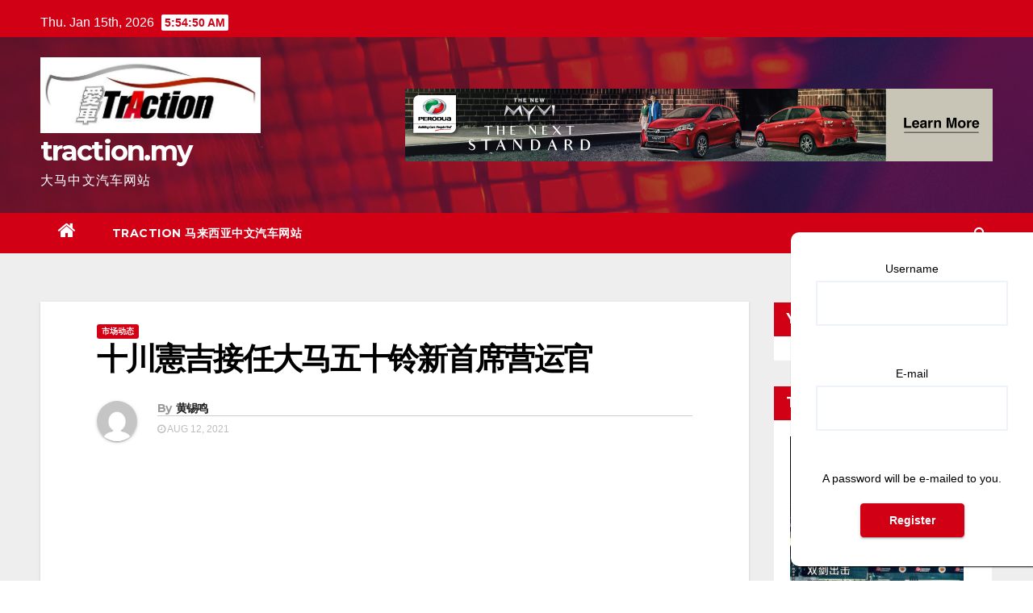

--- FILE ---
content_type: text/html; charset=UTF-8
request_url: https://traction.my/2021/08/12/%E5%8D%81%E5%B7%9D%E6%86%B2%E5%90%89%E6%8E%A5%E4%BB%BB%E5%A4%A7%E9%A9%AC%E4%BA%94%E5%8D%81%E9%93%83%E6%96%B0%E9%A6%96%E5%B8%AD%E8%90%A5%E8%BF%90%E5%AE%98/
body_size: 12194
content:
<!-- =========================
     Page Breadcrumb   
============================== -->
<!DOCTYPE html>
<html lang="en-US">
<head>
<meta charset="UTF-8">
<meta name="viewport" content="width=device-width, initial-scale=1">
<link rel="profile" href="http://gmpg.org/xfn/11">
<title>十川憲吉接任大马五十铃新首席营运官 &#8211; traction.my</title>
<link rel='dns-prefetch' href='//fonts.googleapis.com' />
<link rel='dns-prefetch' href='//s.w.org' />
<link rel="alternate" type="application/rss+xml" title="traction.my &raquo; Feed" href="https://traction.my/feed/" />
<link rel="alternate" type="application/rss+xml" title="traction.my &raquo; Comments Feed" href="https://traction.my/comments/feed/" />
<link rel="alternate" type="application/rss+xml" title="traction.my &raquo; 十川憲吉接任大马五十铃新首席营运官 Comments Feed" href="https://traction.my/2021/08/12/%e5%8d%81%e5%b7%9d%e6%86%b2%e5%90%89%e6%8e%a5%e4%bb%bb%e5%a4%a7%e9%a9%ac%e4%ba%94%e5%8d%81%e9%93%83%e6%96%b0%e9%a6%96%e5%b8%ad%e8%90%a5%e8%bf%90%e5%ae%98/feed/" />
		<script type="text/javascript">
			window._wpemojiSettings = {"baseUrl":"https:\/\/s.w.org\/images\/core\/emoji\/13.0.1\/72x72\/","ext":".png","svgUrl":"https:\/\/s.w.org\/images\/core\/emoji\/13.0.1\/svg\/","svgExt":".svg","source":{"concatemoji":"https:\/\/traction.my\/wp-includes\/js\/wp-emoji-release.min.js?ver=5.6.16"}};
			!function(e,a,t){var n,r,o,i=a.createElement("canvas"),p=i.getContext&&i.getContext("2d");function s(e,t){var a=String.fromCharCode;p.clearRect(0,0,i.width,i.height),p.fillText(a.apply(this,e),0,0);e=i.toDataURL();return p.clearRect(0,0,i.width,i.height),p.fillText(a.apply(this,t),0,0),e===i.toDataURL()}function c(e){var t=a.createElement("script");t.src=e,t.defer=t.type="text/javascript",a.getElementsByTagName("head")[0].appendChild(t)}for(o=Array("flag","emoji"),t.supports={everything:!0,everythingExceptFlag:!0},r=0;r<o.length;r++)t.supports[o[r]]=function(e){if(!p||!p.fillText)return!1;switch(p.textBaseline="top",p.font="600 32px Arial",e){case"flag":return s([127987,65039,8205,9895,65039],[127987,65039,8203,9895,65039])?!1:!s([55356,56826,55356,56819],[55356,56826,8203,55356,56819])&&!s([55356,57332,56128,56423,56128,56418,56128,56421,56128,56430,56128,56423,56128,56447],[55356,57332,8203,56128,56423,8203,56128,56418,8203,56128,56421,8203,56128,56430,8203,56128,56423,8203,56128,56447]);case"emoji":return!s([55357,56424,8205,55356,57212],[55357,56424,8203,55356,57212])}return!1}(o[r]),t.supports.everything=t.supports.everything&&t.supports[o[r]],"flag"!==o[r]&&(t.supports.everythingExceptFlag=t.supports.everythingExceptFlag&&t.supports[o[r]]);t.supports.everythingExceptFlag=t.supports.everythingExceptFlag&&!t.supports.flag,t.DOMReady=!1,t.readyCallback=function(){t.DOMReady=!0},t.supports.everything||(n=function(){t.readyCallback()},a.addEventListener?(a.addEventListener("DOMContentLoaded",n,!1),e.addEventListener("load",n,!1)):(e.attachEvent("onload",n),a.attachEvent("onreadystatechange",function(){"complete"===a.readyState&&t.readyCallback()})),(n=t.source||{}).concatemoji?c(n.concatemoji):n.wpemoji&&n.twemoji&&(c(n.twemoji),c(n.wpemoji)))}(window,document,window._wpemojiSettings);
		</script>
		<style type="text/css">
img.wp-smiley,
img.emoji {
	display: inline !important;
	border: none !important;
	box-shadow: none !important;
	height: 1em !important;
	width: 1em !important;
	margin: 0 .07em !important;
	vertical-align: -0.1em !important;
	background: none !important;
	padding: 0 !important;
}
</style>
	<link rel='stylesheet' id='dashicons-css'  href='https://traction.my/wp-includes/css/dashicons.min.css?ver=5.6.16' type='text/css' media='all' />
<link rel='stylesheet' id='thickbox-css'  href='https://traction.my/wp-includes/js/thickbox/thickbox.css?ver=5.6.16' type='text/css' media='all' />
<link rel='stylesheet' id='wp-block-library-css'  href='https://traction.my/wp-includes/css/dist/block-library/style.min.css?ver=5.6.16' type='text/css' media='all' />
<link rel='stylesheet' id='bbp-default-css'  href='https://traction.my/wp-content/plugins/bbpress/templates/default/css/bbpress.min.css?ver=2.6.6' type='text/css' media='all' />
<link rel='stylesheet' id='contact-form-7-css'  href='https://traction.my/wp-content/plugins/contact-form-7/includes/css/styles.css?ver=5.3.1' type='text/css' media='all' />
<link rel='stylesheet' id='simple-banner-style-css'  href='https://traction.my/wp-content/plugins/simple-banner/simple-banner.css?ver=2.8.0' type='text/css' media='all' />
<link rel='stylesheet' id='newsup-fonts-css'  href='//fonts.googleapis.com/css?family=Montserrat%3A400%2C500%2C700%2C800%7CWork%2BSans%3A300%2C400%2C500%2C600%2C700%2C800%2C900%26display%3Dswap&#038;subset=latin%2Clatin-ext' type='text/css' media='all' />
<link rel='stylesheet' id='bootstrap-css'  href='https://traction.my/wp-content/themes/newsup/css/bootstrap.css?ver=5.6.16' type='text/css' media='all' />
<link rel='stylesheet' id='newsup-style-css'  href='https://traction.my/wp-content/themes/newsberg/style.css?ver=5.6.16' type='text/css' media='all' />
<link rel='stylesheet' id='font-awesome-css'  href='https://traction.my/wp-content/themes/newsup/css/font-awesome.css?ver=5.6.16' type='text/css' media='all' />
<link rel='stylesheet' id='owl-carousel-css'  href='https://traction.my/wp-content/themes/newsup/css/owl.carousel.css?ver=5.6.16' type='text/css' media='all' />
<link rel='stylesheet' id='smartmenus-css'  href='https://traction.my/wp-content/themes/newsup/css/jquery.smartmenus.bootstrap.css?ver=5.6.16' type='text/css' media='all' />
<link rel='stylesheet' id='tab_slide_StyleSheet-css'  href='https://traction.my/wp-content/plugins/tab-slide/ts.css?ver=5.6.16' type='text/css' media='all' />
<link rel='stylesheet' id='newsup-style-parent-css'  href='https://traction.my/wp-content/themes/newsup/style.css?ver=5.6.16' type='text/css' media='all' />
<link rel='stylesheet' id='newsberg-style-css'  href='https://traction.my/wp-content/themes/newsberg/style.css?ver=1.0' type='text/css' media='all' />
<link rel='stylesheet' id='newsberg-default-css-css'  href='https://traction.my/wp-content/themes/newsberg/css/colors/default.css?ver=5.6.16' type='text/css' media='all' />
<script type='text/javascript' src='https://traction.my/wp-includes/js/jquery/jquery.min.js?ver=3.5.1' id='jquery-core-js'></script>
<script type='text/javascript' src='https://traction.my/wp-includes/js/jquery/jquery-migrate.min.js?ver=3.3.2' id='jquery-migrate-js'></script>
<script type='text/javascript' id='simple-banner-script-js-extra'>
/* <![CDATA[ */
var scriptParams = {"hide_simple_banner":"","simple_banner_position":"","header_margin":"","header_padding":"","simple_banner_text":"","pro_version_enabled":"","in_array":"","debug_mode":"","id":"6408","disabled_pages_array":[""],"simple_banner_font_size":"","simple_banner_color":"","simple_banner_text_color":"","simple_banner_link_color":"","simple_banner_custom_css":"","simple_banner_scrolling_custom_css":"","simple_banner_text_custom_css":"","site_custom_css":"","keep_site_custom_css":"","site_custom_js":"","keep_site_custom_js":"","wp_body_open_enabled":"","wp_body_open":"1"};
/* ]]> */
</script>
<script type='text/javascript' src='https://traction.my/wp-content/plugins/simple-banner/simple-banner.js?ver=2.8.0' id='simple-banner-script-js'></script>
<script type='text/javascript' src='https://traction.my/wp-content/themes/newsup/js/navigation.js?ver=5.6.16' id='newsup-navigation-js'></script>
<script type='text/javascript' src='https://traction.my/wp-content/themes/newsup/js/bootstrap.js?ver=5.6.16' id='bootstrap-js'></script>
<script type='text/javascript' src='https://traction.my/wp-content/themes/newsup/js/owl.carousel.min.js?ver=5.6.16' id='owl-carousel-min-js'></script>
<script type='text/javascript' src='https://traction.my/wp-content/themes/newsup/js/jquery.smartmenus.js?ver=5.6.16' id='smartmenus-js-js'></script>
<script type='text/javascript' src='https://traction.my/wp-content/themes/newsup/js/jquery.smartmenus.bootstrap.js?ver=5.6.16' id='bootstrap-smartmenus-js-js'></script>
<script type='text/javascript' src='https://traction.my/wp-content/themes/newsup/js/jquery.marquee.js?ver=5.6.16' id='newsup-marquee-js-js'></script>
<script type='text/javascript' src='https://traction.my/wp-content/themes/newsup/js/main.js?ver=5.6.16' id='newsup-main-js-js'></script>
<script type='text/javascript' id='tab_slide_script-js-extra'>
/* <![CDATA[ */
var j_options = {"j_options":"{\"version\":\"2.0.4\",\"pro_api_key\":\"Enter your Tab Slide Pro API Key\",\"id\":\"\",\"name\":\"Default - Light Free\",\"animation_speed\":\"1\",\"animation_closing_speed\":\"1\",\"background\":\"#fff\",\"borders\":\"1\",\"border_size\":\"3\",\"credentials\":\"all\",\"disabled_pages\":\"wp-login.php, wp-register.php\",\"device\":\"all\",\"enable_open_timer\":\"\",\"enable_timer\":\"1\",\"exclude_list\":\"\",\"font_family\":\"inherit\",\"font_size\":\"14px\",\"font_color\":\"#000\",\"iframe_url\":\"http:\\\/\\\/www.google.com\",\"hook\":\"the_content\",\"hook_custom\":\"tab_slide_append_content\",\"include_list\":\"\",\"list_pick\":\"all\",\"opacity\":\"100\",\"open_width\":\"300\",\"open_height\":\"auto\",\"open_top\":\"40\",\"picture_url\":\"wp-content\\\/plugins\\\/tab-slide\\\/assets\\\/images\\\/TabSlideLogo.png\",\"post_id\":\"2\",\"scroll_percentage_start\":\"90\",\"scroll_percentage_end\":\"100\",\"show_on_load\":\"1\",\"tab_color\":\"#FFF\",\"tab_font_size\":\"14px\",\"tab_height\":\"24\",\"tab_image\":\"assets\\\/images\\\/plus-light.png\",\"tab_margin_open\":\"10\",\"tab_margin_close\":\"10\",\"tab_slide_position\":\"right\",\"tab_title_open\":\"+\",\"tab_title_close\":\"&#215\",\"tab_top\":\"45\",\"tab_type\":\"text\",\"tab_width\":\"24\",\"template_pick\":\"Subscribe\",\"timer\":\"2\",\"video_url\":\"http:\\\/\\\/www.youtube.com\\\/v\\\/9yl_XPkcTl4\",\"window_unit\":\"px\",\"window_url\":\"\\\/templates\\\/Subscribe.php\",\"cssonly\":\"0\",\"css\":\"\\\/************\\n * Slide css\\n *\\\/\\n#tab_slide {\\n\\tcolor:  #000;\\n\\tfont-family: inherit;\\n\\tfont-size: 14px;\\n\\ttop: 40%;\\n\\tposition:fixed;\\n\\tz-index: 2147483647;\\n}\\n\\n.tab_slide_corners_left {\\n\\tborder-top-left-radius: 10px;\\n\\tborder-bottom-left-radius: 10px;\\n}\\n.tab_slide_corners_right {\\n\\tborder-top-right-radius: 10px;\\n\\tborder-bottom-right-radius: 10px;\\n}\\n#tab_slide_include {\\n\\tpadding: 30px 20px 20px 20px;\\t\\n}\\n#tab_slide_background {\\n\\tbackground: #fff;\\n\\n        \\tbox-shadow: 1px 1px 2px #000;\\n\\n\\theight:100%;\\n\\topacity: 1;\\n\\tposition:absolute; \\n\\ttop: 0;\\n\\twidth:100%;\\n\\tz-index:-1;\\t\\n}\\n\\\/**********************\\n * Custom toggle class\\n *\\\/\\n.make_it_slide { \\n\\t\\\/* custom class you can use to toggle the slide *\\\/\\n}\\n\\\/******************\\n * Default tab css\\n *\\\/\\n#tab_toggle {\\n}\\n#tab_toggle:hover {\\n\\tcursor: pointer;\\n}\\n#tab_toggle_bg:hover {\\n\\tcursor: pointer;\\n}\\n\\\/*****************\\n * Text based tab\\n *\\\/\\n.tab_text_bg {\\n\\tbackground-color:#FFF;\\n\\theight: 24px;\\n\\toverflow: hidden;\\n\\tposition: absolute;\\n\\ttop: 45%;\\n\\twidth: 24px;\\n}\\n.tab_text_bg:hover {\\n  box-shadow:-1px 2px 2px #000000;\\n}\\n#tab_title_wrap {\\n\\tbackground-color: #FFF;\\n\\tcolor: #000;\\n\\tdisplay:block;\\n\\tfont-family: inherit;\\n\\tfont-size: 14px;\\n\\tfont-weight:bold;\\n\\tletter-spacing: 1px;\\n\\tmargin-left: 1px;\\n\\toverflow: visible;\\n\\tposition: relative;\\n\\t-webkit-transform: rotate(90deg);  \\\/* Saf3.1+, Chrome *\\\/\\n\\t    -moz-transform: rotate(90deg);  \\\/* FF3.5+ *\\\/\\n\\t       -o-transform: rotate(90deg);  \\\/* Opera 10.5 *\\\/\\n\\t         zoom: 1;\\n}\\n\\\/****************************************\\n * Adjust the text offset for open\\\/close\\n *\\\/\\n.open_letter_reset {\\n\\tmargin-top: 10px;\\n\\topacity: 1;\\n}\\n.close_letter_reset {\\n\\tmargin-top: 10px;\\n}\\n.tab_text_left {\\n\\tborder-top-left-radius: 4px;\\n\\tborder-bottom-left-radius: 4px;\\n        \\tbox-shadow: -1px 1px 1px #000;\\n\\tleft: -24px;\\n}\\n.tab_text_right {\\n\\tborder-top-right-radius: 4px;\\n\\tborder-bottom-right-radius: 4px;\\n\\t        \\tbox-shadow: 1px 1px 1px #000;\\n\\tright: -24px;\\n}\\n\\\/* IE Offsets *\\\/\\n.newline {\\n\\tdisplay: block;\\n\\tline-height: 0.7em; \\n\\tmargin-left: 3px;\\n\\tmargin-bottom: 1px;\\n}\\n\\\/******************\\n * Image based tab\\n *\\\/\\n.closed_action {\\n\\tbackground-image: url('assets\\\/images\\\/close.gif') !important;\\n\\tbackground-size: 12px 12px;\\n\\tbackground-repeat: no-repeat;\\n\\theight: 12px;\\n\\tmargin-top: 7px;\\n\\tposition: static;\\n\\twidth: 12px;\\n}\\n .open_action {\\n\\tbackground: url('assets\\\/images\\\/plus-light.png');\\n\\tbackground-repeat: no-repeat;\\n\\theight: 24px;\\n\\tposition: fixed;\\n\\ttop:45%!important;\\n\\twidth:24px;\\n}\\n.reset_right  {\\n\\tright: 0;\\n}\\n.reset_left  {\\n\\tleft: 0;\\n}\\n.float_left  {\\n\\tfloat: left;\\n\\tmargin-left: 7px;\\n}\\n.float_right  {\\n\\tfloat: right;\\n\\tmargin-right: 7px;\\n}\\n\",\"site_url\":\"https:\\\/\\\/traction.my\"}"};
/* ]]> */
</script>
<script type='text/javascript' src='https://traction.my/wp-content/plugins/tab-slide/assets/js/tab_slide.js?ver=5.6.16' id='tab_slide_script-js'></script>
<link rel="https://api.w.org/" href="https://traction.my/wp-json/" /><link rel="alternate" type="application/json" href="https://traction.my/wp-json/wp/v2/posts/6408" /><link rel="EditURI" type="application/rsd+xml" title="RSD" href="https://traction.my/xmlrpc.php?rsd" />
<link rel="wlwmanifest" type="application/wlwmanifest+xml" href="https://traction.my/wp-includes/wlwmanifest.xml" /> 
<meta name="generator" content="WordPress 5.6.16" />
<link rel="canonical" href="https://traction.my/2021/08/12/%e5%8d%81%e5%b7%9d%e6%86%b2%e5%90%89%e6%8e%a5%e4%bb%bb%e5%a4%a7%e9%a9%ac%e4%ba%94%e5%8d%81%e9%93%83%e6%96%b0%e9%a6%96%e5%b8%ad%e8%90%a5%e8%bf%90%e5%ae%98/" />
<link rel='shortlink' href='https://traction.my/?p=6408' />
<link rel="alternate" type="application/json+oembed" href="https://traction.my/wp-json/oembed/1.0/embed?url=https%3A%2F%2Ftraction.my%2F2021%2F08%2F12%2F%25e5%258d%2581%25e5%25b7%259d%25e6%2586%25b2%25e5%2590%2589%25e6%258e%25a5%25e4%25bb%25bb%25e5%25a4%25a7%25e9%25a9%25ac%25e4%25ba%2594%25e5%258d%2581%25e9%2593%2583%25e6%2596%25b0%25e9%25a6%2596%25e5%25b8%25ad%25e8%2590%25a5%25e8%25bf%2590%25e5%25ae%2598%2F" />
<link rel="alternate" type="text/xml+oembed" href="https://traction.my/wp-json/oembed/1.0/embed?url=https%3A%2F%2Ftraction.my%2F2021%2F08%2F12%2F%25e5%258d%2581%25e5%25b7%259d%25e6%2586%25b2%25e5%2590%2589%25e6%258e%25a5%25e4%25bb%25bb%25e5%25a4%25a7%25e9%25a9%25ac%25e4%25ba%2594%25e5%258d%2581%25e9%2593%2583%25e6%2596%25b0%25e9%25a6%2596%25e5%25b8%25ad%25e8%2590%25a5%25e8%25bf%2590%25e5%25ae%2598%2F&#038;format=xml" />
<style type="text/css" media="screen">.simple-banner{background: #024985;}</style><style type="text/css" media="screen">.simple-banner .simple-banner-text{color: #ffffff;}</style><style type="text/css" media="screen">.simple-banner .simple-banner-text a{color:#f16521;}</style><link rel="pingback" href="https://traction.my/xmlrpc.php"><style type="text/css" id="custom-background-css">
    .wrapper { background-color: #eee; }
</style>
    <style type="text/css">
            body .site-title a,
        body .site-description {
            color: ##143745;
        }
        </style>
    </head>
<body class="post-template-default single single-post postid-6408 single-format-standard wp-custom-logo wp-embed-responsive  ta-hide-date-author-in-list" >
<div id="page" class="site">
<a class="skip-link screen-reader-text" href="#content">
Skip to content</a>
    <div class="wrapper" id="custom-background-css">
        <header class="mg-headwidget">
            <!--==================== TOP BAR ====================-->

            <div class="mg-head-detail hidden-xs">
    <div class="container-fluid">
        <div class="row">
                        <div class="col-md-6 col-xs-12">
                <ul class="info-left">
                            <li>Thu. Jan 15th, 2026             <span  id="time" class="time"></span>
                    </li>
                    </ul>
            </div>
                        <div class="col-md-6 col-xs-12">
                <ul class="mg-social info-right">
                    
                       
                      <a target="_blank" href="">
                                            <a target="_blank"  href="">
                                            <a target="_blank"  href="">
                                            <a target="_blank"  href="">
                                       </ul>
            </div>
                    </div>
    </div>
</div>
            <div class="clearfix"></div>
                        <div class="mg-nav-widget-area-back" style='background-image: url("https://traction.my/wp-content/themes/newsberg/images/head-back.jpg" );'>
                        <div class="overlay">
              <div class="inner"  style="background-color:rgba(32,47,91,0.4);" > 
                <div class="container-fluid">
                    <div class="mg-nav-widget-area">
                        <div class="row align-items-center">
                            <div class="col-md-3 col-sm-4 text-center-xs">
                                <div class="navbar-header">
                                <a href="https://traction.my/" class="navbar-brand" rel="home"><img width="1133" height="389" src="https://traction.my/wp-content/uploads/2019/07/cropped-IMG_3012-爱车TRACTION-Logo.jpg" class="custom-logo" alt="traction.my" srcset="https://traction.my/wp-content/uploads/2019/07/cropped-IMG_3012-爱车TRACTION-Logo.jpg 1133w, https://traction.my/wp-content/uploads/2019/07/cropped-IMG_3012-爱车TRACTION-Logo-300x103.jpg 300w, https://traction.my/wp-content/uploads/2019/07/cropped-IMG_3012-爱车TRACTION-Logo-1024x352.jpg 1024w, https://traction.my/wp-content/uploads/2019/07/cropped-IMG_3012-爱车TRACTION-Logo-768x264.jpg 768w" sizes="(max-width: 1133px) 100vw, 1133px" /></a>                                <div class="site-branding-text">
                                <h1 class="site-title"> <a href="https://traction.my/" rel="home">traction.my</a></h1>
                                <p class="site-description">大马中文汽车网站</p>
                                </div>
                                                              </div>
                            </div>
                                       <div class="col-md-9 col-sm-8">
                                    <div class="header-ads">
                        <a class="pull-right" href="" 
                            target="_blank"  >
                            <img width="728" height="90" src="https://traction.my/wp-content/uploads/2021/12/New-Myvi_Banner-Eng.jpg" class="attachment-full size-full" alt="" loading="lazy" srcset="https://traction.my/wp-content/uploads/2021/12/New-Myvi_Banner-Eng.jpg 728w, https://traction.my/wp-content/uploads/2021/12/New-Myvi_Banner-Eng-300x37.jpg 300w" sizes="(max-width: 728px) 100vw, 728px" />                        </a>
                    </div>
                                

            </div>
            <!-- Trending line END -->
            
                        </div>
                    </div>
                </div>
              </div>
              </div>
          </div>
    <div class="mg-menu-full">
      <nav class="navbar navbar-expand-lg navbar-wp">
        <div class="container-fluid flex-row-reverse">
          <!-- Right nav -->
                    <div class="m-header d-flex pl-3 ml-auto my-2 my-lg-0 position-relative align-items-center">
                                                <a class="mobilehomebtn" href="https://traction.my"><span class="fa fa-home"></span></a>
                        <!-- navbar-toggle -->
                        <button class="navbar-toggler mx-auto" type="button" data-toggle="collapse" data-target="#navbar-wp" aria-controls="navbarSupportedContent" aria-expanded="false" aria-label="Toggle navigation">
                          <i class="fa fa-bars"></i>
                        </button>
                        <!-- /navbar-toggle -->
                        <div class="dropdown show mg-search-box pr-2">
                            <a class="dropdown-toggle msearch ml-auto" href="#" role="button" id="dropdownMenuLink" data-toggle="dropdown" aria-haspopup="true" aria-expanded="false">
                               <i class="fa fa-search"></i>
                            </a>

                            <div class="dropdown-menu searchinner" aria-labelledby="dropdownMenuLink">
                        <form role="search" method="get" id="searchform" action="https://traction.my/">
  <div class="input-group">
    <input type="search" class="form-control" placeholder="Search" value="" name="s" />
    <span class="input-group-btn btn-default">
    <button type="submit" class="btn"> <i class="fa fa-search"></i> </button>
    </span> </div>
</form>                      </div>
                        </div>
                        
                    </div>
                    <!-- /Right nav -->
         
          
                  <div class="collapse navbar-collapse" id="navbar-wp">
                  	<div class="d-md-block">
                  <ul id="menu-top-menu" class="nav navbar-nav mr-auto"><li class="active home"><a class="homebtn" href="https://traction.my"><span class='fa fa-home'></span></a></li><li id="menu-item-848" class="menu-item menu-item-type-post_type menu-item-object-page menu-item-848"><a href="https://traction.my/news/">TRACTION 马来西亚中文汽车网站</a></li>
</ul>        				</div>		
              		</div>
          </div>
      </nav> <!-- /Navigation -->
    </div>
</header>
<div class="clearfix"></div>
 <!--==================== Newsup breadcrumb section ====================-->
<!-- =========================
     Page Content Section      
============================== -->
<main id="content">
    <!--container-->
    <div class="container-fluid">
      <!--row-->
      <div class="row">
        <!--col-md-->
                                                <div class="col-md-9">
                    		                  <div class="mg-blog-post-box"> 
              <div class="mg-header">
                                <div class="mg-blog-category"> 
                      <a class="newsup-categories category-color-1" href="https://traction.my/category/uncategorized/" alt="View all posts in 市场动态"> 
                                 市场动态
                             </a>                </div>
                                <h1 class="title single"> <a title="Permalink to: 十川憲吉接任大马五十铃新首席营运官">
                  十川憲吉接任大马五十铃新首席营运官</a>
                </h1>

                <div class="media mg-info-author-block"> 
                                    <a class="mg-author-pic" href="https://traction.my/author/admin/"> <img alt='' src='https://secure.gravatar.com/avatar/4eaabffde0f0aa640b7f8617e4a6c093?s=150&#038;d=mm&#038;r=g' srcset='https://secure.gravatar.com/avatar/4eaabffde0f0aa640b7f8617e4a6c093?s=300&#038;d=mm&#038;r=g 2x' class='avatar avatar-150 photo' height='150' width='150' loading='lazy'/> </a>
                                  <div class="media-body">
                                        <h4 class="media-heading"><span>By</span><a href="https://traction.my/author/admin/">黄锡鸣</a></h4>
                                                            <span class="mg-blog-date"><i class="fa fa-clock-o"></i> 
                      Aug 12, 2021</span>
                                      </div>
                </div>
              </div>
              <img width="2417" height="2120" src="https://traction.my/wp-content/uploads/2021/08/Kenkichi-Sogo.jpg" class="img-responsive wp-post-image" alt="" loading="lazy" srcset="https://traction.my/wp-content/uploads/2021/08/Kenkichi-Sogo.jpg 2417w, https://traction.my/wp-content/uploads/2021/08/Kenkichi-Sogo-300x263.jpg 300w, https://traction.my/wp-content/uploads/2021/08/Kenkichi-Sogo-1024x898.jpg 1024w, https://traction.my/wp-content/uploads/2021/08/Kenkichi-Sogo-768x674.jpg 768w, https://traction.my/wp-content/uploads/2021/08/Kenkichi-Sogo-1536x1347.jpg 1536w, https://traction.my/wp-content/uploads/2021/08/Kenkichi-Sogo-2048x1796.jpg 2048w" sizes="(max-width: 2417px) 100vw, 2417px" />              <article class="small single">
                
<figure class="wp-block-image size-large"><img loading="lazy" width="1024" height="898" src="http://traction.my/wp-content/uploads/2021/08/Kenkichi-Sogo-1024x898.jpg" alt="" class="wp-image-6409" srcset="https://traction.my/wp-content/uploads/2021/08/Kenkichi-Sogo-1024x898.jpg 1024w, https://traction.my/wp-content/uploads/2021/08/Kenkichi-Sogo-300x263.jpg 300w, https://traction.my/wp-content/uploads/2021/08/Kenkichi-Sogo-768x674.jpg 768w, https://traction.my/wp-content/uploads/2021/08/Kenkichi-Sogo-1536x1347.jpg 1536w, https://traction.my/wp-content/uploads/2021/08/Kenkichi-Sogo-2048x1796.jpg 2048w" sizes="(max-width: 1024px) 100vw, 1024px" /></figure>



<p>&nbsp;&nbsp;&nbsp;&nbsp; 大马五十铃轻型商用车部门新任首席营运官十川憲吉指出，虽然面对严峻的疫情冲击，全新的五十铃D-Max在市场上依然有不俗的表现，在过去的三个月中订单激增，每个月订单达500辆，连续在总销售量中排名第二。</p>



<p>十川憲吉表示，随着来临的复苏放宽，虽然政府开始宽松政策，但为着公众安全着想，大马五十铃将会继续采取防疫措施，不会掉以轻心以避免被感染的风险。在当前非常时期，大马五十铃厂方的任务就是确保尽快安全将车辆交付給车主。他也劝请公众需要时刻保持警惕，并且随时留意时下的局势改变。大马五十铃的其中一项防疫措施就是开发包括360度增强展示在线体验，顾客通过<a href="http://picktruck.isuzu.net.my">picktruck.isuzu.net.my</a>网页瞭解详情，线上要求试驾之前可以做出明智的选择。</p>



<p>&nbsp;&nbsp;&nbsp;&nbsp; 今年43岁的十川憲吉先生早年毕业于日本庆应大学，于2001开始在三菱汽车开始了其职业生涯，在过去7年一直参与五十铃的业务。十川憲吉先生对马来西亚市场并不陌生，他过去的四年里一直都担任大马五十铃的总经理，负责监督轻型商用车和零件部门业务的营运。他升任首席营运官之後将确保大马五十铃的业务继续获得增长，并为五十铃车主带来最好的售後服务体验。</p>
<div id='tab_slide_include' style='display: none'><div id="login" align="center">
<form name="registerform" id="registerform" action="https://traction.my/wp-login.php?action=register" method="post">
	<p>
		<label for="user_login">Username<br />
		<input type="text" name="user_login" id="user_login" class="input" value="" size="25" tabindex="10" /></label>
	</p>
	<p>
		<label for="user_email">E-mail<br />
		<input type="email" name="user_email" id="user_email" class="input" value="" size="25" tabindex="20" /></label>
	</p>
	<p id="reg_passmail">A password will be e-mailed to you.</p>
	<span class="clear" />
	<input type="hidden" name="redirect_to" value="" />
	<p class="submit"><input type="submit" name="wp-submit" id="wp-submit" class="button-primary" value="Register" tabindex="100" /></p>
</form>
<script type="text/javascript">
function wp_attempt_focus() {
setTimeout( function(){ try {
d = document.getElementById('user_login');
d.focus();
d.select();
} catch(e){}
}, 200);
}
if(typeof wpOnload=='function')wpOnload();
</script>
		</div>
<div class="clear"></div>
</div>                                                     <script>
    function pinIt()
    {
      var e = document.createElement('script');
      e.setAttribute('type','text/javascript');
      e.setAttribute('charset','UTF-8');
      e.setAttribute('src','https://assets.pinterest.com/js/pinmarklet.js?r='+Math.random()*99999999);
      document.body.appendChild(e);
    }
    </script>
                     <div class="post-share">
                          <div class="post-share-icons cf">
                           
                              <a href="https://www.facebook.com/sharer.php?u=https://traction.my/2021/08/12/%e5%8d%81%e5%b7%9d%e6%86%b2%e5%90%89%e6%8e%a5%e4%bb%bb%e5%a4%a7%e9%a9%ac%e4%ba%94%e5%8d%81%e9%93%83%e6%96%b0%e9%a6%96%e5%b8%ad%e8%90%a5%e8%bf%90%e5%ae%98/" class="link facebook" target="_blank" >
                                <i class="fa fa-facebook"></i></a>
                            
            
                              <a href="http://twitter.com/share?url=https://traction.my/2021/08/12/%e5%8d%81%e5%b7%9d%e6%86%b2%e5%90%89%e6%8e%a5%e4%bb%bb%e5%a4%a7%e9%a9%ac%e4%ba%94%e5%8d%81%e9%93%83%e6%96%b0%e9%a6%96%e5%b8%ad%e8%90%a5%e8%bf%90%e5%ae%98/&#038;text=%E5%8D%81%E5%B7%9D%E6%86%B2%E5%90%89%E6%8E%A5%E4%BB%BB%E5%A4%A7%E9%A9%AC%E4%BA%94%E5%8D%81%E9%93%83%E6%96%B0%E9%A6%96%E5%B8%AD%E8%90%A5%E8%BF%90%E5%AE%98" class="link twitter" target="_blank">
                                <i class="fa fa-twitter"></i></a>
            
                              <a href="mailto:?subject=十川憲吉接任大马五十铃新首席营运官&#038;body=https://traction.my/2021/08/12/%e5%8d%81%e5%b7%9d%e6%86%b2%e5%90%89%e6%8e%a5%e4%bb%bb%e5%a4%a7%e9%a9%ac%e4%ba%94%e5%8d%81%e9%93%83%e6%96%b0%e9%a6%96%e5%b8%ad%e8%90%a5%e8%bf%90%e5%ae%98/" class="link email" target="_blank" >
                                <i class="fa fa-envelope-o"></i></a>


                              <a href="https://www.linkedin.com/sharing/share-offsite/?url=https://traction.my/2021/08/12/%e5%8d%81%e5%b7%9d%e6%86%b2%e5%90%89%e6%8e%a5%e4%bb%bb%e5%a4%a7%e9%a9%ac%e4%ba%94%e5%8d%81%e9%93%83%e6%96%b0%e9%a6%96%e5%b8%ad%e8%90%a5%e8%bf%90%e5%ae%98/&#038;title=%E5%8D%81%E5%B7%9D%E6%86%B2%E5%90%89%E6%8E%A5%E4%BB%BB%E5%A4%A7%E9%A9%AC%E4%BA%94%E5%8D%81%E9%93%83%E6%96%B0%E9%A6%96%E5%B8%AD%E8%90%A5%E8%BF%90%E5%AE%98" class="link linkedin" target="_blank" >
                                <i class="fa fa-linkedin"></i></a>

                             <a href="https://telegram.me/share/url?url=https://traction.my/2021/08/12/%e5%8d%81%e5%b7%9d%e6%86%b2%e5%90%89%e6%8e%a5%e4%bb%bb%e5%a4%a7%e9%a9%ac%e4%ba%94%e5%8d%81%e9%93%83%e6%96%b0%e9%a6%96%e5%b8%ad%e8%90%a5%e8%bf%90%e5%ae%98/&#038;text&#038;title=%E5%8D%81%E5%B7%9D%E6%86%B2%E5%90%89%E6%8E%A5%E4%BB%BB%E5%A4%A7%E9%A9%AC%E4%BA%94%E5%8D%81%E9%93%83%E6%96%B0%E9%A6%96%E5%B8%AD%E8%90%A5%E8%BF%90%E5%AE%98" class="link telegram" target="_blank" >
                                <i class="fa fa-telegram"></i></a>

                              <a href="javascript:pinIt();" class="link pinterest"><i class="fa fa-pinterest"></i></a>    
                          </div>
                    </div>

                <div class="clearfix mb-3"></div>
                
	<nav class="navigation post-navigation" role="navigation" aria-label="Posts">
		<h2 class="screen-reader-text">Post navigation</h2>
		<div class="nav-links"><div class="nav-previous"><a href="https://traction.my/2021/08/11/%e4%bd%b3%e8%83%bd%e5%92%8c%e5%91%98%e5%b7%a5%e6%8d%90%e7%8c%ae%e7%89%a9%e8%b5%84%e6%8f%b4%e5%8a%a96%e5%b7%9e5%e7%99%be%e6%88%b7%e4%ba%ba%e5%ae%b6/" rel="prev">佳能和员工捐献物资援助6州5百户人家 <div class="fa fa-angle-double-right"></div><span></span></a></div><div class="nav-next"><a href="https://traction.my/2021/08/21/corolla-50-million-global-sales-milestone/" rel="next"><div class="fa fa-angle-double-left"></div><span></span> COROLLA 50 MILLION GLOBAL SALES MILESTONE</a></div></div>
	</nav>                          </article>
            </div>
		                 <div class="media mg-info-author-block">
            <a class="mg-author-pic" href="https://traction.my/author/admin/"><img alt='' src='https://secure.gravatar.com/avatar/4eaabffde0f0aa640b7f8617e4a6c093?s=150&#038;d=mm&#038;r=g' srcset='https://secure.gravatar.com/avatar/4eaabffde0f0aa640b7f8617e4a6c093?s=300&#038;d=mm&#038;r=g 2x' class='avatar avatar-150 photo' height='150' width='150' loading='lazy'/></a>
                <div class="media-body">
                  <h4 class="media-heading">By <a href ="https://traction.my/author/admin/">黄锡鸣</a></h4>
                  <p></p>
                </div>
            </div>
                          <div class="mg-featured-slider p-3 mb-4">
                        <!--Start mg-realated-slider -->
                        <div class="mg-sec-title">
                            <!-- mg-sec-title -->
                                                        <h4>Related Post</h4>
                        </div>
                        <!-- // mg-sec-title -->
                           <div class="row">
                                <!-- featured_post -->
                                                                      <!-- blog -->
                                  <div class="col-md-4">
                                    <div class="mg-blog-post-3 minh back-img" 
                                                                        style="background-image: url('https://traction.my/wp-content/uploads/2025/12/Photo-4-1.jpg');" >
                                      <div class="mg-blog-inner">
                                                                                      <div class="mg-blog-category"> <a class="newsup-categories category-color-1" href="https://traction.my/category/uncategorized/" alt="View all posts in 市场动态"> 
                                 市场动态
                             </a>                                          </div>                                             <h4 class="title"> <a href="https://traction.my/2025/12/19/perodua-introduces-latest-suv-starting-from-rm76100/" title="Permalink to: Perodua introduces latest SUV starting from RM76,100">
                                              Perodua introduces latest SUV starting from RM76,100</a>
                                             </h4>
                                            <div class="mg-blog-meta"> 
                                                                                          <span class="mg-blog-date"><i class="fa fa-clock-o"></i> 
                                              Dec 19, 2025</span>
                                                                                        <a href="https://traction.my/author/admin/"> <i class="fa fa-user-circle-o"></i> 黄锡鸣</a>
                                             </div>
                                                                                    </div>
                                    </div>
                                  </div>
                                    <!-- blog -->
                                                                        <!-- blog -->
                                  <div class="col-md-4">
                                    <div class="mg-blog-post-3 minh back-img" 
                                                                        style="background-image: url('https://traction.my/wp-content/uploads/2025/11/image.png');" >
                                      <div class="mg-blog-inner">
                                                                                      <div class="mg-blog-category"> <a class="newsup-categories category-color-1" href="https://traction.my/category/uncategorized/" alt="View all posts in 市场动态"> 
                                 市场动态
                             </a>                                          </div>                                             <h4 class="title"> <a href="https://traction.my/2025/11/21/the-all-new-electric-leapmotor-b10-now-open-for-booking/" title="Permalink to: The all-new electric Leapmotor B10 now open for booking">
                                              The all-new electric Leapmotor B10 now open for booking</a>
                                             </h4>
                                            <div class="mg-blog-meta"> 
                                                                                          <span class="mg-blog-date"><i class="fa fa-clock-o"></i> 
                                              Nov 21, 2025</span>
                                                                                        <a href="https://traction.my/author/admin/"> <i class="fa fa-user-circle-o"></i> 黄锡鸣</a>
                                             </div>
                                                                                    </div>
                                    </div>
                                  </div>
                                    <!-- blog -->
                                                                        <!-- blog -->
                                  <div class="col-md-4">
                                    <div class="mg-blog-post-3 minh back-img" 
                                                                        style="background-image: url('https://traction.my/wp-content/uploads/2025/11/01.-BMW-i5-eDrive-40-M-Sport-with-Optional-M-Performance-Parts.jpg');" >
                                      <div class="mg-blog-inner">
                                                                                      <div class="mg-blog-category"> <a class="newsup-categories category-color-1" href="https://traction.my/category/uncategorized/" alt="View all posts in 市场动态"> 
                                 市场动态
                             </a>                                          </div>                                             <h4 class="title"> <a href="https://traction.my/2025/11/21/go-electric-now-with-bmw-malaysia/" title="Permalink to: GO ELECTRIC NOW with BMW Malaysia">
                                              GO ELECTRIC NOW with BMW Malaysia</a>
                                             </h4>
                                            <div class="mg-blog-meta"> 
                                                                                          <span class="mg-blog-date"><i class="fa fa-clock-o"></i> 
                                              Nov 21, 2025</span>
                                                                                        <a href="https://traction.my/author/admin/"> <i class="fa fa-user-circle-o"></i> 黄锡鸣</a>
                                             </div>
                                                                                    </div>
                                    </div>
                                  </div>
                                    <!-- blog -->
                                                                </div>
                            
                    </div>
                    <!--End mg-realated-slider -->
                  <div id="comments" class="comments-area mg-card-box padding-20">

		<div id="respond" class="comment-respond">
		<h3 id="reply-title" class="comment-reply-title">Leave a Reply <small><a rel="nofollow" id="cancel-comment-reply-link" href="/2021/08/12/%E5%8D%81%E5%B7%9D%E6%86%B2%E5%90%89%E6%8E%A5%E4%BB%BB%E5%A4%A7%E9%A9%AC%E4%BA%94%E5%8D%81%E9%93%83%E6%96%B0%E9%A6%96%E5%B8%AD%E8%90%A5%E8%BF%90%E5%AE%98/#respond" style="display:none;">Cancel reply</a></small></h3><form action="https://traction.my/wp-comments-post.php" method="post" id="commentform" class="comment-form" novalidate><p class="comment-notes"><span id="email-notes">Your email address will not be published.</span> Required fields are marked <span class="required">*</span></p><p class="comment-form-comment"><label for="comment">Comment</label> <textarea id="comment" name="comment" cols="45" rows="8" maxlength="65525" required="required"></textarea></p><p class="comment-form-author"><label for="author">Name <span class="required">*</span></label> <input id="author" name="author" type="text" value="" size="30" maxlength="245" required='required' /></p>
<p class="comment-form-email"><label for="email">Email <span class="required">*</span></label> <input id="email" name="email" type="email" value="" size="30" maxlength="100" aria-describedby="email-notes" required='required' /></p>
<p class="comment-form-url"><label for="url">Website</label> <input id="url" name="url" type="url" value="" size="30" maxlength="200" /></p>
<p class="comment-form-cookies-consent"><input id="wp-comment-cookies-consent" name="wp-comment-cookies-consent" type="checkbox" value="yes" /> <label for="wp-comment-cookies-consent">Save my name, email, and website in this browser for the next time I comment.</label></p>
<p class="form-submit"><input name="submit" type="submit" id="submit" class="submit" value="Post Comment" /> <input type='hidden' name='comment_post_ID' value='6408' id='comment_post_ID' />
<input type='hidden' name='comment_parent' id='comment_parent' value='0' />
</p></form>	</div><!-- #respond -->
	</div><!-- #comments -->      </div>
             <!--sidebar-->
          <!--col-md-3-->
            <aside class="col-md-3">
                  
<aside id="secondary" class="widget-area" role="complementary">
	<div id="sidebar-right" class="mg-sidebar">
		<div id="smyoutubesubscribe_widget-3" class="mg-widget SMYouTubesubscribe_Widget"><div class="mg-wid-title"><h6>YouTube Subscribe</h6></div>		<style type="text/css">
			.dark_theme{
				padding: 8px; 
				background: rgb(85, 85, 85);
			}
		</style>
		<div class="ytsubscribe_container default_theme">
			<script src="https://apis.google.com/js/platform.js"></script>
			<div class="g-ytsubscribe" data-channelid="UCFy9uCvJSosxW7Du2f4A5aQ" data-layout="full" data-theme="default" data-count="default"></div>
		</div>
		</div><div id="media_image-5" class="mg-widget widget_media_image"><div class="mg-wid-title"><h6>Traction Cover 106</h6></div><img width="215" height="300" src="https://traction.my/wp-content/uploads/2021/11/106-新封面-215x300.jpg" class="image wp-image-6735  attachment-medium size-medium" alt="" loading="lazy" style="max-width: 100%; height: auto;" title="Traction Cover 106" srcset="https://traction.my/wp-content/uploads/2021/11/106-新封面-215x300.jpg 215w, https://traction.my/wp-content/uploads/2021/11/106-新封面-734x1024.jpg 734w, https://traction.my/wp-content/uploads/2021/11/106-新封面-768x1072.jpg 768w, https://traction.my/wp-content/uploads/2021/11/106-新封面-1100x1536.jpg 1100w, https://traction.my/wp-content/uploads/2021/11/106-新封面-1467x2048.jpg 1467w, https://traction.my/wp-content/uploads/2021/11/106-新封面-scaled.jpg 1834w" sizes="(max-width: 215px) 100vw, 215px" /></div><div id="media_image-6" class="mg-widget widget_media_image"><div class="mg-wid-title"><h6>Traction Testing</h6></div><img width="215" height="300" src="https://traction.my/wp-content/uploads/2021/11/106-新封面-215x300.jpg" class="image wp-image-6735  attachment-medium size-medium" alt="" loading="lazy" style="max-width: 100%; height: auto;" srcset="https://traction.my/wp-content/uploads/2021/11/106-新封面-215x300.jpg 215w, https://traction.my/wp-content/uploads/2021/11/106-新封面-734x1024.jpg 734w, https://traction.my/wp-content/uploads/2021/11/106-新封面-768x1072.jpg 768w, https://traction.my/wp-content/uploads/2021/11/106-新封面-1100x1536.jpg 1100w, https://traction.my/wp-content/uploads/2021/11/106-新封面-1467x2048.jpg 1467w, https://traction.my/wp-content/uploads/2021/11/106-新封面-scaled.jpg 1834w" sizes="(max-width: 215px) 100vw, 215px" /></div><div id="calendar-2" class="mg-widget widget_calendar"><div class="mg-wid-title"><h6>Calendar</h6></div><div id="calendar_wrap" class="calendar_wrap"><table id="wp-calendar" class="wp-calendar-table">
	<caption>August 2021</caption>
	<thead>
	<tr>
		<th scope="col" title="Monday">M</th>
		<th scope="col" title="Tuesday">T</th>
		<th scope="col" title="Wednesday">W</th>
		<th scope="col" title="Thursday">T</th>
		<th scope="col" title="Friday">F</th>
		<th scope="col" title="Saturday">S</th>
		<th scope="col" title="Sunday">S</th>
	</tr>
	</thead>
	<tbody>
	<tr>
		<td colspan="6" class="pad">&nbsp;</td><td>1</td>
	</tr>
	<tr>
		<td>2</td><td><a href="https://traction.my/2021/08/03/" aria-label="Posts published on August 3, 2021">3</a></td><td>4</td><td>5</td><td><a href="https://traction.my/2021/08/06/" aria-label="Posts published on August 6, 2021">6</a></td><td><a href="https://traction.my/2021/08/07/" aria-label="Posts published on August 7, 2021">7</a></td><td>8</td>
	</tr>
	<tr>
		<td>9</td><td>10</td><td><a href="https://traction.my/2021/08/11/" aria-label="Posts published on August 11, 2021">11</a></td><td><a href="https://traction.my/2021/08/12/" aria-label="Posts published on August 12, 2021">12</a></td><td><a href="https://traction.my/2021/08/13/" aria-label="Posts published on August 13, 2021">13</a></td><td>14</td><td>15</td>
	</tr>
	<tr>
		<td>16</td><td>17</td><td>18</td><td>19</td><td>20</td><td><a href="https://traction.my/2021/08/21/" aria-label="Posts published on August 21, 2021">21</a></td><td>22</td>
	</tr>
	<tr>
		<td>23</td><td>24</td><td>25</td><td><a href="https://traction.my/2021/08/26/" aria-label="Posts published on August 26, 2021">26</a></td><td>27</td><td>28</td><td>29</td>
	</tr>
	<tr>
		<td>30</td><td>31</td>
		<td class="pad" colspan="5">&nbsp;</td>
	</tr>
	</tbody>
	</table><nav aria-label="Previous and next months" class="wp-calendar-nav">
		<span class="wp-calendar-nav-prev"><a href="https://traction.my/2021/07/">&laquo; Jul</a></span>
		<span class="pad">&nbsp;</span>
		<span class="wp-calendar-nav-next"><a href="https://traction.my/2021/09/">Sep &raquo;</a></span>
	</nav></div></div>	</div>
</aside><!-- #secondary -->
            </aside>
          <!--/col-md-3-->
      <!--/sidebar-->
          </div>
  </div>
</main>
  <div class="container-fluid mr-bot40 mg-posts-sec-inner">
        <div class="missed-inner">
        <div class="row">
                        <div class="col-md-12">
                <div class="mg-sec-title">
                    <!-- mg-sec-title -->
                    <h4>You missed</h4>
                </div>
            </div>
                            <!--col-md-3-->
                <div class="col-md-3 col-sm-6 pulse animated">
               <div class="mg-blog-post-3 minh back-img" 
                                                        style="background-image: url('https://traction.my/wp-content/uploads/2026/01/IMG_E7398-scaled.jpg');" >
                    <div class="mg-blog-inner">
                      <div class="mg-blog-category">
                      <a class="newsup-categories category-color-1" href="https://traction.my/category/%e6%96%b0%e8%bd%a6%e7%99%bb%e5%9c%ba/" alt="View all posts in 新车登场"> 
                                 新车登场
                             </a>                      </div>
                      <h4 class="title"> <a href="https://traction.my/2026/01/15/the-new-xpeng-g6-rwd-standard/" title="Permalink to: The New XPENG G6 RWD Standard"> The New XPENG G6 RWD Standard</a> </h4>
                          <div class="mg-blog-meta">
        <span class="mg-blog-date"><i class="fa fa-clock-o"></i>
         <a href="https://traction.my/2026/01/">
         Jan 15, 2026</a></span>
         <a class="auth" href="https://traction.my/author/admin/"><i class="fa fa-user-circle-o"></i> 
        黄锡鸣</a>
         
    </div>
                        </div>
                </div>
            </div>
            <!--/col-md-3-->
                         <!--col-md-3-->
                <div class="col-md-3 col-sm-6 pulse animated">
               <div class="mg-blog-post-3 minh back-img" 
                                                        style="background-image: url('https://traction.my/wp-content/uploads/2025/12/Photo-4-1.jpg');" >
                    <div class="mg-blog-inner">
                      <div class="mg-blog-category">
                      <a class="newsup-categories category-color-1" href="https://traction.my/category/uncategorized/" alt="View all posts in 市场动态"> 
                                 市场动态
                             </a>                      </div>
                      <h4 class="title"> <a href="https://traction.my/2025/12/19/perodua-introduces-latest-suv-starting-from-rm76100/" title="Permalink to: Perodua introduces latest SUV starting from RM76,100"> Perodua introduces latest SUV starting from RM76,100</a> </h4>
                          <div class="mg-blog-meta">
        <span class="mg-blog-date"><i class="fa fa-clock-o"></i>
         <a href="https://traction.my/2025/12/">
         Dec 19, 2025</a></span>
         <a class="auth" href="https://traction.my/author/admin/"><i class="fa fa-user-circle-o"></i> 
        黄锡鸣</a>
         
    </div>
                        </div>
                </div>
            </div>
            <!--/col-md-3-->
                         <!--col-md-3-->
                <div class="col-md-3 col-sm-6 pulse animated">
               <div class="mg-blog-post-3 minh back-img" 
                                                        style="background-image: url('https://traction.my/wp-content/uploads/2025/12/IMG_E7295.jpg');" >
                    <div class="mg-blog-inner">
                      <div class="mg-blog-category">
                      <a class="newsup-categories category-color-1" href="https://traction.my/category/%e6%96%b0%e8%bd%a6%e7%99%bb%e5%9c%ba/" alt="View all posts in 新车登场"> 
                                 新车登场
                             </a>                      </div>
                      <h4 class="title"> <a href="https://traction.my/2025/12/18/tq-wuling-bingo-ev-launched/" title="Permalink to: TQ WULING  BINGO EV LAUNCHED"> TQ WULING  BINGO EV LAUNCHED</a> </h4>
                          <div class="mg-blog-meta">
        <span class="mg-blog-date"><i class="fa fa-clock-o"></i>
         <a href="https://traction.my/2025/12/">
         Dec 18, 2025</a></span>
         <a class="auth" href="https://traction.my/author/admin/"><i class="fa fa-user-circle-o"></i> 
        黄锡鸣</a>
         
    </div>
                        </div>
                </div>
            </div>
            <!--/col-md-3-->
                         <!--col-md-3-->
                <div class="col-md-3 col-sm-6 pulse animated">
               <div class="mg-blog-post-3 minh back-img" 
                                                        style="background-image: url('https://traction.my/wp-content/uploads/2025/12/Photo-3.jpg');" >
                    <div class="mg-blog-inner">
                      <div class="mg-blog-category">
                      <a class="newsup-categories category-color-1" href="https://traction.my/category/%e6%96%b0%e8%bd%a6%e7%99%bb%e5%9c%ba/" alt="View all posts in 新车登场"> 
                                 新车登场
                             </a>                      </div>
                      <h4 class="title"> <a href="https://traction.my/2025/12/02/perodua-launches-qv-e-malaysias-first-homegrown-bev/" title="Permalink to: Perodua launches QV-E, Malaysia’s first homegrown BEV"> Perodua launches QV-E, Malaysia’s first homegrown BEV</a> </h4>
                          <div class="mg-blog-meta">
        <span class="mg-blog-date"><i class="fa fa-clock-o"></i>
         <a href="https://traction.my/2025/12/">
         Dec 2, 2025</a></span>
         <a class="auth" href="https://traction.my/author/admin/"><i class="fa fa-user-circle-o"></i> 
        黄锡鸣</a>
         
    </div>
                        </div>
                </div>
            </div>
            <!--/col-md-3-->
                     

                </div>
            </div>
        </div>
<!--==================== FOOTER AREA ====================-->
        <footer> 
            <div class="overlay" style="background-color: ;">
                <!--Start mg-footer-widget-area-->
                                 <div class="mg-footer-widget-area">
                    <div class="container-fluid">
                        <div class="row">
                          <div id="text-3" class="col-md-4 col-sm-6 rotateInDownLeft animated mg-widget widget_text"><h6>关于我们</h6>			<div class="textwidget"><p>创刊于2004年，凭借权威的行业背景、专业的采编队伍和敏锐的市场触觉，我们致力于提供最新、最权威、最全面、最客观的汽车资讯。经过10年的努力，《TrAction》在大马的汽车类专业媒体中具备了强大的竞争优势，是目前中文汽车资讯传播领域的领导者。</p>
</div>
		</div>                        </div>
                        <!--/row-->
                    </div>
                    <!--/container-->
                </div>
                                 <!--End mg-footer-widget-area-->
                <!--Start mg-footer-widget-area-->
                <div class="mg-footer-bottom-area">
                    <div class="container-fluid">
                        <div class="divide-line"></div>
                        <div class="row">
                            <!--col-md-4-->
                            <div class="col-md-6">
                               <a href="https://traction.my/" class="navbar-brand" rel="home"><img width="1133" height="389" src="https://traction.my/wp-content/uploads/2019/07/cropped-IMG_3012-爱车TRACTION-Logo.jpg" class="custom-logo" alt="traction.my" srcset="https://traction.my/wp-content/uploads/2019/07/cropped-IMG_3012-爱车TRACTION-Logo.jpg 1133w, https://traction.my/wp-content/uploads/2019/07/cropped-IMG_3012-爱车TRACTION-Logo-300x103.jpg 300w, https://traction.my/wp-content/uploads/2019/07/cropped-IMG_3012-爱车TRACTION-Logo-1024x352.jpg 1024w, https://traction.my/wp-content/uploads/2019/07/cropped-IMG_3012-爱车TRACTION-Logo-768x264.jpg 768w" sizes="(max-width: 1133px) 100vw, 1133px" /></a>                              <div class="site-branding-text">
                              <h1 class="site-title"> <a href="https://traction.my/" rel="home">traction.my</a></h1>
                              <p class="site-description">大马中文汽车网站</p>
                              </div>
                                                          </div>

                             
                            <div class="col-md-6 text-right text-xs">
                                
                            <ul class="mg-social">
                                                                        <a target="_blank" href="">
                                                                        <a target="_blank"  href="">
                                                                         
                                                                 </ul>


                            </div>
                            <!--/col-md-4-->  
                             
                        </div>
                        <!--/row-->
                    </div>
                    <!--/container-->
                </div>
                <!--End mg-footer-widget-area-->

                <div class="mg-footer-copyright">
                    <div class="container-fluid">
                        <div class="row">
                            <div class="col-md-6 text-xs">
                                <p>
                                <a href="https://wordpress.org/">
								Proudly powered by WordPress								</a>
								<span class="sep"> | </span>
								Theme: Newsup by <a href="https://themeansar.com/" rel="designer">Themeansar</a>.								</p>
                            </div>



                            <div class="col-md-6 text-right text-xs">
                                <ul id="menu-footer-menu" class="info-right"><li id="menu-item-1001" class="menu-item menu-item-type-custom menu-item-object-custom menu-item-home menu-item-1001"><a href="http://traction.my/">Home</a></li>
<li id="menu-item-1002" class="menu-item menu-item-type-post_type menu-item-object-page menu-item-1002"><a href="https://traction.my/authors-list/">Authors List</a></li>
<li id="menu-item-1003" class="menu-item menu-item-type-post_type menu-item-object-page menu-item-1003"><a href="https://traction.my/contact/">Contact</a></li>
</ul>                            </div>
                        </div>
                    </div>
                </div>
            </div>
            <!--/overlay-->
        </footer>
        <!--/footer-->
    </div>
    <!--/wrapper-->
    <!--Scroll To Top-->
    <a href="#" class="ta_upscr bounceInup animated"><i class="fa fa-angle-up"></i></a>
    <!--/Scroll To Top-->
<!-- /Scroll To Top -->
<script type='text/javascript' id='thickbox-js-extra'>
/* <![CDATA[ */
var thickboxL10n = {"next":"Next >","prev":"< Prev","image":"Image","of":"of","close":"Close","noiframes":"This feature requires inline frames. You have iframes disabled or your browser does not support them.","loadingAnimation":"https:\/\/traction.my\/wp-includes\/js\/thickbox\/loadingAnimation.gif"};
/* ]]> */
</script>
<script type='text/javascript' src='https://traction.my/wp-includes/js/thickbox/thickbox.js?ver=3.1-20121105' id='thickbox-js'></script>
<script type='text/javascript' id='contact-form-7-js-extra'>
/* <![CDATA[ */
var wpcf7 = {"apiSettings":{"root":"https:\/\/traction.my\/wp-json\/contact-form-7\/v1","namespace":"contact-form-7\/v1"}};
/* ]]> */
</script>
<script type='text/javascript' src='https://traction.my/wp-content/plugins/contact-form-7/includes/js/scripts.js?ver=5.3.1' id='contact-form-7-js'></script>
<script type='text/javascript' src='https://traction.my/wp-includes/js/comment-reply.min.js?ver=5.6.16' id='comment-reply-js'></script>
<script type='text/javascript' src='https://traction.my/wp-includes/js/wp-embed.min.js?ver=5.6.16' id='wp-embed-js'></script>
<script type='text/javascript' src='https://traction.my/wp-content/themes/newsup/js/custom.js?ver=5.6.16' id='newsup-custom-js'></script>
<script type='text/javascript' src='https://traction.my/wp-content/themes/newsup/js/custom-time.js?ver=5.6.16' id='newsup-custom-time-js'></script>
	<script>
	/(trident|msie)/i.test(navigator.userAgent)&&document.getElementById&&window.addEventListener&&window.addEventListener("hashchange",function(){var t,e=location.hash.substring(1);/^[A-z0-9_-]+$/.test(e)&&(t=document.getElementById(e))&&(/^(?:a|select|input|button|textarea)$/i.test(t.tagName)||(t.tabIndex=-1),t.focus())},!1);
	</script>
	</body>
</html>

--- FILE ---
content_type: text/html; charset=utf-8
request_url: https://accounts.google.com/o/oauth2/postmessageRelay?parent=https%3A%2F%2Ftraction.my&jsh=m%3B%2F_%2Fscs%2Fabc-static%2F_%2Fjs%2Fk%3Dgapi.lb.en.OE6tiwO4KJo.O%2Fd%3D1%2Frs%3DAHpOoo_Itz6IAL6GO-n8kgAepm47TBsg1Q%2Fm%3D__features__
body_size: 162
content:
<!DOCTYPE html><html><head><title></title><meta http-equiv="content-type" content="text/html; charset=utf-8"><meta http-equiv="X-UA-Compatible" content="IE=edge"><meta name="viewport" content="width=device-width, initial-scale=1, minimum-scale=1, maximum-scale=1, user-scalable=0"><script src='https://ssl.gstatic.com/accounts/o/2580342461-postmessagerelay.js' nonce="3HM_a1KafzyLhusozAqVsA"></script></head><body><script type="text/javascript" src="https://apis.google.com/js/rpc:shindig_random.js?onload=init" nonce="3HM_a1KafzyLhusozAqVsA"></script></body></html>

--- FILE ---
content_type: text/css
request_url: https://traction.my/wp-content/plugins/tab-slide/ts.css?ver=5.6.16
body_size: 746
content:
/************
 * Slide css
 */
#tab_slide {
	color:  #000;
	font-family: inherit;
	font-size: 14px;
	top: 40%;
	position:fixed;
	z-index: 2147483647;
}

.tab_slide_corners_left {
	border-top-left-radius: 10px;
	border-bottom-left-radius: 10px;
}
.tab_slide_corners_right {
	border-top-right-radius: 10px;
	border-bottom-right-radius: 10px;
}
#tab_slide_include {
	padding: 30px 20px 20px 20px;	
}
#tab_slide_background {
	background: #fff;

        	box-shadow: 1px 1px 2px #000;

	height:100%;
	opacity: 1;
	position:absolute; 
	top: 0;
	width:100%;
	z-index:-1;	
}
/**********************
 * Custom toggle class
 */
.make_it_slide { 
	/* custom class you can use to toggle the slide */
}
/******************
 * Default tab css
 */
#tab_toggle {
}
#tab_toggle:hover {
	cursor: pointer;
}
#tab_toggle_bg:hover {
	cursor: pointer;
}
/*****************
 * Text based tab
 */
.tab_text_bg {
	background-color:#FFF;
	height: 24px;
	overflow: hidden;
	position: absolute;
	top: 45%;
	width: 24px;
}
.tab_text_bg:hover {
  box-shadow:-1px 2px 2px #000000;
}
#tab_title_wrap {
	background-color: #FFF;
	color: #000;
	display:block;
	font-family: inherit;
	font-size: 14px;
	font-weight:bold;
	letter-spacing: 1px;
	margin-left: 1px;
	overflow: visible;
	position: relative;
	-webkit-transform: rotate(90deg);  /* Saf3.1+, Chrome */
	    -moz-transform: rotate(90deg);  /* FF3.5+ */
	       -o-transform: rotate(90deg);  /* Opera 10.5 */
	         zoom: 1;
}
/****************************************
 * Adjust the text offset for open/close
 */
.open_letter_reset {
	margin-top: 10px;
	opacity: 1;
}
.close_letter_reset {
	margin-top: 10px;
}
.tab_text_left {
	border-top-left-radius: 4px;
	border-bottom-left-radius: 4px;
        	box-shadow: -1px 1px 1px #000;
	left: -24px;
}
.tab_text_right {
	border-top-right-radius: 4px;
	border-bottom-right-radius: 4px;
	        	box-shadow: 1px 1px 1px #000;
	right: -24px;
}
/* IE Offsets */
.newline {
	display: block;
	line-height: 0.7em; 
	margin-left: 3px;
	margin-bottom: 1px;
}
/******************
 * Image based tab
 */
.closed_action {
	background-image: url('assets/images/close.gif') !important;
	background-size: 12px 12px;
	background-repeat: no-repeat;
	height: 12px;
	margin-top: 7px;
	position: static;
	width: 12px;
}
 .open_action {
	background: url('assets/images/plus-light.png');
	background-repeat: no-repeat;
	height: 24px;
	position: fixed;
	top:45%!important;
	width:24px;
}
.reset_right  {
	right: 0;
}
.reset_left  {
	left: 0;
}
.float_left  {
	float: left;
	margin-left: 7px;
}
.float_right  {
	float: right;
	margin-right: 7px;
}


--- FILE ---
content_type: application/javascript
request_url: https://traction.my/wp-content/plugins/simple-banner/simple-banner.js?ver=2.8.0
body_size: 474
content:
jQuery(document).ready(function ($) {
    if (scriptParams.simple_banner_text != "") {
        // Banner text is set to "" if disabled so this extra `!scriptParams.in_array` is unnecessary,
        // Leaving in for potential backwards compatibility issues, revisit when testing is done.
        if (!scriptParams.pro_version_enabled || (scriptParams.pro_version_enabled && !scriptParams.in_array)) {
            if (!scriptParams.wp_body_open || !scriptParams.wp_body_open_enabled) {
                $('<div id="simple-banner" class="simple-banner"><div class="simple-banner-text"><span>' + scriptParams.simple_banner_text + '</span></div></div>')
                .prependTo('body');
            }

            var bodyPaddingLeft = $('body').css('padding-left')
            var bodyPaddingRight = $('body').css('padding-right')

            if (bodyPaddingLeft != "0px") {
                $('head').append('<style type="text/css" media="screen">.simple-banner{margin-left:-' + bodyPaddingLeft + ';padding-left:' + bodyPaddingLeft + ';}</style>');
            }
            if (bodyPaddingRight != "0px") {
                $('head').append('<style type="text/css" media="screen">.simple-banner{margin-right:-' + bodyPaddingRight + ';padding-right:' + bodyPaddingRight + ';}</style>');
            }
        }
    }

    // Add scrolling class
    window.onscroll = function() {scrollClass()};
    function scrollClass() {
        var scroll = document.documentElement.scrollTop;

        if (scroll > $("#simple-banner").height()) {
            $("#simple-banner").addClass("simple-banner-scrolling");
        } else {
            $("#simple-banner").removeClass("simple-banner-scrolling");
        }
    }

    // Debug Mode
    // Console log all variables
    if (scriptParams.pro_version_enabled && scriptParams.debug_mode) {
        console.log(scriptParams);
    }
});
